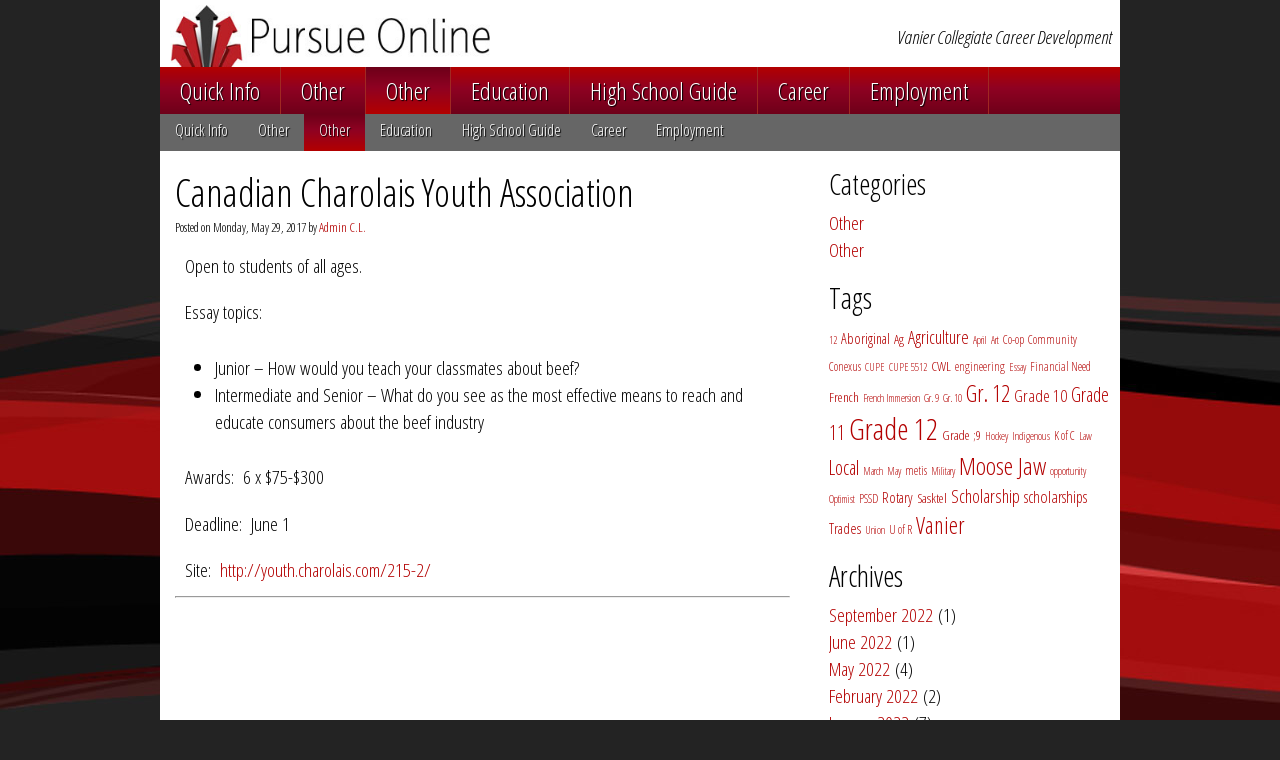

--- FILE ---
content_type: text/html; charset=UTF-8
request_url: https://pursueonline.htcsd.ca/canadian-charolais-youth-association/
body_size: 7351
content:
<!DOCTYPE html>
<html>
	<head>
		<title>
			Canadian Charolais Youth Association &#8211; Pursue Online		</title>
		<link rel="icon" type="image/png" href="https://pursueonline.htcsd.ca/wp-content/themes/pursueonline/images/favicon.png">
		<meta charset="UTF-8">
		<meta name="viewport" content="width=device-width, initial-scale=1, maximum-scale=1">
		<meta name='robots' content='max-image-preview:large' />
	<style>img:is([sizes="auto" i], [sizes^="auto," i]) { contain-intrinsic-size: 3000px 1500px }</style>
	<link rel='dns-prefetch' href='//fonts.googleapis.com' />
<link rel="alternate" type="application/rss+xml" title="Pursue Online &raquo; Canadian Charolais Youth Association Comments Feed" href="https://pursueonline.htcsd.ca/canadian-charolais-youth-association/feed/" />
<script type="text/javascript">
/* <![CDATA[ */
window._wpemojiSettings = {"baseUrl":"https:\/\/s.w.org\/images\/core\/emoji\/16.0.1\/72x72\/","ext":".png","svgUrl":"https:\/\/s.w.org\/images\/core\/emoji\/16.0.1\/svg\/","svgExt":".svg","source":{"concatemoji":"https:\/\/pursueonline.htcsd.ca\/wp-includes\/js\/wp-emoji-release.min.js?ver=6.8.3"}};
/*! This file is auto-generated */
!function(s,n){var o,i,e;function c(e){try{var t={supportTests:e,timestamp:(new Date).valueOf()};sessionStorage.setItem(o,JSON.stringify(t))}catch(e){}}function p(e,t,n){e.clearRect(0,0,e.canvas.width,e.canvas.height),e.fillText(t,0,0);var t=new Uint32Array(e.getImageData(0,0,e.canvas.width,e.canvas.height).data),a=(e.clearRect(0,0,e.canvas.width,e.canvas.height),e.fillText(n,0,0),new Uint32Array(e.getImageData(0,0,e.canvas.width,e.canvas.height).data));return t.every(function(e,t){return e===a[t]})}function u(e,t){e.clearRect(0,0,e.canvas.width,e.canvas.height),e.fillText(t,0,0);for(var n=e.getImageData(16,16,1,1),a=0;a<n.data.length;a++)if(0!==n.data[a])return!1;return!0}function f(e,t,n,a){switch(t){case"flag":return n(e,"\ud83c\udff3\ufe0f\u200d\u26a7\ufe0f","\ud83c\udff3\ufe0f\u200b\u26a7\ufe0f")?!1:!n(e,"\ud83c\udde8\ud83c\uddf6","\ud83c\udde8\u200b\ud83c\uddf6")&&!n(e,"\ud83c\udff4\udb40\udc67\udb40\udc62\udb40\udc65\udb40\udc6e\udb40\udc67\udb40\udc7f","\ud83c\udff4\u200b\udb40\udc67\u200b\udb40\udc62\u200b\udb40\udc65\u200b\udb40\udc6e\u200b\udb40\udc67\u200b\udb40\udc7f");case"emoji":return!a(e,"\ud83e\udedf")}return!1}function g(e,t,n,a){var r="undefined"!=typeof WorkerGlobalScope&&self instanceof WorkerGlobalScope?new OffscreenCanvas(300,150):s.createElement("canvas"),o=r.getContext("2d",{willReadFrequently:!0}),i=(o.textBaseline="top",o.font="600 32px Arial",{});return e.forEach(function(e){i[e]=t(o,e,n,a)}),i}function t(e){var t=s.createElement("script");t.src=e,t.defer=!0,s.head.appendChild(t)}"undefined"!=typeof Promise&&(o="wpEmojiSettingsSupports",i=["flag","emoji"],n.supports={everything:!0,everythingExceptFlag:!0},e=new Promise(function(e){s.addEventListener("DOMContentLoaded",e,{once:!0})}),new Promise(function(t){var n=function(){try{var e=JSON.parse(sessionStorage.getItem(o));if("object"==typeof e&&"number"==typeof e.timestamp&&(new Date).valueOf()<e.timestamp+604800&&"object"==typeof e.supportTests)return e.supportTests}catch(e){}return null}();if(!n){if("undefined"!=typeof Worker&&"undefined"!=typeof OffscreenCanvas&&"undefined"!=typeof URL&&URL.createObjectURL&&"undefined"!=typeof Blob)try{var e="postMessage("+g.toString()+"("+[JSON.stringify(i),f.toString(),p.toString(),u.toString()].join(",")+"));",a=new Blob([e],{type:"text/javascript"}),r=new Worker(URL.createObjectURL(a),{name:"wpTestEmojiSupports"});return void(r.onmessage=function(e){c(n=e.data),r.terminate(),t(n)})}catch(e){}c(n=g(i,f,p,u))}t(n)}).then(function(e){for(var t in e)n.supports[t]=e[t],n.supports.everything=n.supports.everything&&n.supports[t],"flag"!==t&&(n.supports.everythingExceptFlag=n.supports.everythingExceptFlag&&n.supports[t]);n.supports.everythingExceptFlag=n.supports.everythingExceptFlag&&!n.supports.flag,n.DOMReady=!1,n.readyCallback=function(){n.DOMReady=!0}}).then(function(){return e}).then(function(){var e;n.supports.everything||(n.readyCallback(),(e=n.source||{}).concatemoji?t(e.concatemoji):e.wpemoji&&e.twemoji&&(t(e.twemoji),t(e.wpemoji)))}))}((window,document),window._wpemojiSettings);
/* ]]> */
</script>
<style id='wp-emoji-styles-inline-css' type='text/css'>

	img.wp-smiley, img.emoji {
		display: inline !important;
		border: none !important;
		box-shadow: none !important;
		height: 1em !important;
		width: 1em !important;
		margin: 0 0.07em !important;
		vertical-align: -0.1em !important;
		background: none !important;
		padding: 0 !important;
	}
</style>
<link rel='stylesheet' id='wp-block-library-css' href='https://pursueonline.htcsd.ca/wp-includes/css/dist/block-library/style.min.css?ver=6.8.3' type='text/css' media='all' />
<style id='classic-theme-styles-inline-css' type='text/css'>
/*! This file is auto-generated */
.wp-block-button__link{color:#fff;background-color:#32373c;border-radius:9999px;box-shadow:none;text-decoration:none;padding:calc(.667em + 2px) calc(1.333em + 2px);font-size:1.125em}.wp-block-file__button{background:#32373c;color:#fff;text-decoration:none}
</style>
<style id='global-styles-inline-css' type='text/css'>
:root{--wp--preset--aspect-ratio--square: 1;--wp--preset--aspect-ratio--4-3: 4/3;--wp--preset--aspect-ratio--3-4: 3/4;--wp--preset--aspect-ratio--3-2: 3/2;--wp--preset--aspect-ratio--2-3: 2/3;--wp--preset--aspect-ratio--16-9: 16/9;--wp--preset--aspect-ratio--9-16: 9/16;--wp--preset--color--black: #000000;--wp--preset--color--cyan-bluish-gray: #abb8c3;--wp--preset--color--white: #ffffff;--wp--preset--color--pale-pink: #f78da7;--wp--preset--color--vivid-red: #cf2e2e;--wp--preset--color--luminous-vivid-orange: #ff6900;--wp--preset--color--luminous-vivid-amber: #fcb900;--wp--preset--color--light-green-cyan: #7bdcb5;--wp--preset--color--vivid-green-cyan: #00d084;--wp--preset--color--pale-cyan-blue: #8ed1fc;--wp--preset--color--vivid-cyan-blue: #0693e3;--wp--preset--color--vivid-purple: #9b51e0;--wp--preset--gradient--vivid-cyan-blue-to-vivid-purple: linear-gradient(135deg,rgba(6,147,227,1) 0%,rgb(155,81,224) 100%);--wp--preset--gradient--light-green-cyan-to-vivid-green-cyan: linear-gradient(135deg,rgb(122,220,180) 0%,rgb(0,208,130) 100%);--wp--preset--gradient--luminous-vivid-amber-to-luminous-vivid-orange: linear-gradient(135deg,rgba(252,185,0,1) 0%,rgba(255,105,0,1) 100%);--wp--preset--gradient--luminous-vivid-orange-to-vivid-red: linear-gradient(135deg,rgba(255,105,0,1) 0%,rgb(207,46,46) 100%);--wp--preset--gradient--very-light-gray-to-cyan-bluish-gray: linear-gradient(135deg,rgb(238,238,238) 0%,rgb(169,184,195) 100%);--wp--preset--gradient--cool-to-warm-spectrum: linear-gradient(135deg,rgb(74,234,220) 0%,rgb(151,120,209) 20%,rgb(207,42,186) 40%,rgb(238,44,130) 60%,rgb(251,105,98) 80%,rgb(254,248,76) 100%);--wp--preset--gradient--blush-light-purple: linear-gradient(135deg,rgb(255,206,236) 0%,rgb(152,150,240) 100%);--wp--preset--gradient--blush-bordeaux: linear-gradient(135deg,rgb(254,205,165) 0%,rgb(254,45,45) 50%,rgb(107,0,62) 100%);--wp--preset--gradient--luminous-dusk: linear-gradient(135deg,rgb(255,203,112) 0%,rgb(199,81,192) 50%,rgb(65,88,208) 100%);--wp--preset--gradient--pale-ocean: linear-gradient(135deg,rgb(255,245,203) 0%,rgb(182,227,212) 50%,rgb(51,167,181) 100%);--wp--preset--gradient--electric-grass: linear-gradient(135deg,rgb(202,248,128) 0%,rgb(113,206,126) 100%);--wp--preset--gradient--midnight: linear-gradient(135deg,rgb(2,3,129) 0%,rgb(40,116,252) 100%);--wp--preset--font-size--small: 13px;--wp--preset--font-size--medium: 20px;--wp--preset--font-size--large: 36px;--wp--preset--font-size--x-large: 42px;--wp--preset--spacing--20: 0.44rem;--wp--preset--spacing--30: 0.67rem;--wp--preset--spacing--40: 1rem;--wp--preset--spacing--50: 1.5rem;--wp--preset--spacing--60: 2.25rem;--wp--preset--spacing--70: 3.38rem;--wp--preset--spacing--80: 5.06rem;--wp--preset--shadow--natural: 6px 6px 9px rgba(0, 0, 0, 0.2);--wp--preset--shadow--deep: 12px 12px 50px rgba(0, 0, 0, 0.4);--wp--preset--shadow--sharp: 6px 6px 0px rgba(0, 0, 0, 0.2);--wp--preset--shadow--outlined: 6px 6px 0px -3px rgba(255, 255, 255, 1), 6px 6px rgba(0, 0, 0, 1);--wp--preset--shadow--crisp: 6px 6px 0px rgba(0, 0, 0, 1);}:where(.is-layout-flex){gap: 0.5em;}:where(.is-layout-grid){gap: 0.5em;}body .is-layout-flex{display: flex;}.is-layout-flex{flex-wrap: wrap;align-items: center;}.is-layout-flex > :is(*, div){margin: 0;}body .is-layout-grid{display: grid;}.is-layout-grid > :is(*, div){margin: 0;}:where(.wp-block-columns.is-layout-flex){gap: 2em;}:where(.wp-block-columns.is-layout-grid){gap: 2em;}:where(.wp-block-post-template.is-layout-flex){gap: 1.25em;}:where(.wp-block-post-template.is-layout-grid){gap: 1.25em;}.has-black-color{color: var(--wp--preset--color--black) !important;}.has-cyan-bluish-gray-color{color: var(--wp--preset--color--cyan-bluish-gray) !important;}.has-white-color{color: var(--wp--preset--color--white) !important;}.has-pale-pink-color{color: var(--wp--preset--color--pale-pink) !important;}.has-vivid-red-color{color: var(--wp--preset--color--vivid-red) !important;}.has-luminous-vivid-orange-color{color: var(--wp--preset--color--luminous-vivid-orange) !important;}.has-luminous-vivid-amber-color{color: var(--wp--preset--color--luminous-vivid-amber) !important;}.has-light-green-cyan-color{color: var(--wp--preset--color--light-green-cyan) !important;}.has-vivid-green-cyan-color{color: var(--wp--preset--color--vivid-green-cyan) !important;}.has-pale-cyan-blue-color{color: var(--wp--preset--color--pale-cyan-blue) !important;}.has-vivid-cyan-blue-color{color: var(--wp--preset--color--vivid-cyan-blue) !important;}.has-vivid-purple-color{color: var(--wp--preset--color--vivid-purple) !important;}.has-black-background-color{background-color: var(--wp--preset--color--black) !important;}.has-cyan-bluish-gray-background-color{background-color: var(--wp--preset--color--cyan-bluish-gray) !important;}.has-white-background-color{background-color: var(--wp--preset--color--white) !important;}.has-pale-pink-background-color{background-color: var(--wp--preset--color--pale-pink) !important;}.has-vivid-red-background-color{background-color: var(--wp--preset--color--vivid-red) !important;}.has-luminous-vivid-orange-background-color{background-color: var(--wp--preset--color--luminous-vivid-orange) !important;}.has-luminous-vivid-amber-background-color{background-color: var(--wp--preset--color--luminous-vivid-amber) !important;}.has-light-green-cyan-background-color{background-color: var(--wp--preset--color--light-green-cyan) !important;}.has-vivid-green-cyan-background-color{background-color: var(--wp--preset--color--vivid-green-cyan) !important;}.has-pale-cyan-blue-background-color{background-color: var(--wp--preset--color--pale-cyan-blue) !important;}.has-vivid-cyan-blue-background-color{background-color: var(--wp--preset--color--vivid-cyan-blue) !important;}.has-vivid-purple-background-color{background-color: var(--wp--preset--color--vivid-purple) !important;}.has-black-border-color{border-color: var(--wp--preset--color--black) !important;}.has-cyan-bluish-gray-border-color{border-color: var(--wp--preset--color--cyan-bluish-gray) !important;}.has-white-border-color{border-color: var(--wp--preset--color--white) !important;}.has-pale-pink-border-color{border-color: var(--wp--preset--color--pale-pink) !important;}.has-vivid-red-border-color{border-color: var(--wp--preset--color--vivid-red) !important;}.has-luminous-vivid-orange-border-color{border-color: var(--wp--preset--color--luminous-vivid-orange) !important;}.has-luminous-vivid-amber-border-color{border-color: var(--wp--preset--color--luminous-vivid-amber) !important;}.has-light-green-cyan-border-color{border-color: var(--wp--preset--color--light-green-cyan) !important;}.has-vivid-green-cyan-border-color{border-color: var(--wp--preset--color--vivid-green-cyan) !important;}.has-pale-cyan-blue-border-color{border-color: var(--wp--preset--color--pale-cyan-blue) !important;}.has-vivid-cyan-blue-border-color{border-color: var(--wp--preset--color--vivid-cyan-blue) !important;}.has-vivid-purple-border-color{border-color: var(--wp--preset--color--vivid-purple) !important;}.has-vivid-cyan-blue-to-vivid-purple-gradient-background{background: var(--wp--preset--gradient--vivid-cyan-blue-to-vivid-purple) !important;}.has-light-green-cyan-to-vivid-green-cyan-gradient-background{background: var(--wp--preset--gradient--light-green-cyan-to-vivid-green-cyan) !important;}.has-luminous-vivid-amber-to-luminous-vivid-orange-gradient-background{background: var(--wp--preset--gradient--luminous-vivid-amber-to-luminous-vivid-orange) !important;}.has-luminous-vivid-orange-to-vivid-red-gradient-background{background: var(--wp--preset--gradient--luminous-vivid-orange-to-vivid-red) !important;}.has-very-light-gray-to-cyan-bluish-gray-gradient-background{background: var(--wp--preset--gradient--very-light-gray-to-cyan-bluish-gray) !important;}.has-cool-to-warm-spectrum-gradient-background{background: var(--wp--preset--gradient--cool-to-warm-spectrum) !important;}.has-blush-light-purple-gradient-background{background: var(--wp--preset--gradient--blush-light-purple) !important;}.has-blush-bordeaux-gradient-background{background: var(--wp--preset--gradient--blush-bordeaux) !important;}.has-luminous-dusk-gradient-background{background: var(--wp--preset--gradient--luminous-dusk) !important;}.has-pale-ocean-gradient-background{background: var(--wp--preset--gradient--pale-ocean) !important;}.has-electric-grass-gradient-background{background: var(--wp--preset--gradient--electric-grass) !important;}.has-midnight-gradient-background{background: var(--wp--preset--gradient--midnight) !important;}.has-small-font-size{font-size: var(--wp--preset--font-size--small) !important;}.has-medium-font-size{font-size: var(--wp--preset--font-size--medium) !important;}.has-large-font-size{font-size: var(--wp--preset--font-size--large) !important;}.has-x-large-font-size{font-size: var(--wp--preset--font-size--x-large) !important;}
:where(.wp-block-post-template.is-layout-flex){gap: 1.25em;}:where(.wp-block-post-template.is-layout-grid){gap: 1.25em;}
:where(.wp-block-columns.is-layout-flex){gap: 2em;}:where(.wp-block-columns.is-layout-grid){gap: 2em;}
:root :where(.wp-block-pullquote){font-size: 1.5em;line-height: 1.6;}
</style>
<link rel='stylesheet' id='normalize-css' href='https://pursueonline.htcsd.ca/wp-content/themes/pursueonline/css/normalize.css?ver=6.8.3' type='text/css' media='all' />
<link rel='stylesheet' id='googlefonts-css' href='https://fonts.googleapis.com/css?family=Open+Sans+Condensed%3A300%2C700%2C300italic&#038;ver=6.8.3' type='text/css' media='all' />
<link rel='stylesheet' id='main-css' href='https://pursueonline.htcsd.ca/wp-content/themes/pursueonline/style.css?ver=6.8.3' type='text/css' media='all' />
<script type="text/javascript" src="https://pursueonline.htcsd.ca/wp-includes/js/jquery/jquery.min.js?ver=3.7.1" id="jquery-core-js"></script>
<script type="text/javascript" src="https://pursueonline.htcsd.ca/wp-includes/js/jquery/jquery-migrate.min.js?ver=3.4.1" id="jquery-migrate-js"></script>
<script type="text/javascript" src="https://pursueonline.htcsd.ca/wp-content/themes/pursueonline/js/jquery.menutoggle.js?ver=1.0" id="jquerymenutoggle-js"></script>
<link rel="https://api.w.org/" href="https://pursueonline.htcsd.ca/wp-json/" /><link rel="alternate" title="JSON" type="application/json" href="https://pursueonline.htcsd.ca/wp-json/wp/v2/posts/4467" /><link rel="EditURI" type="application/rsd+xml" title="RSD" href="https://pursueonline.htcsd.ca/xmlrpc.php?rsd" />
<meta name="generator" content="WordPress 6.8.3" />
<link rel="canonical" href="https://pursueonline.htcsd.ca/canadian-charolais-youth-association/" />
<link rel='shortlink' href='https://pursueonline.htcsd.ca/?p=4467' />
<link rel="alternate" title="oEmbed (JSON)" type="application/json+oembed" href="https://pursueonline.htcsd.ca/wp-json/oembed/1.0/embed?url=https%3A%2F%2Fpursueonline.htcsd.ca%2Fcanadian-charolais-youth-association%2F" />
<link rel="alternate" title="oEmbed (XML)" type="text/xml+oembed" href="https://pursueonline.htcsd.ca/wp-json/oembed/1.0/embed?url=https%3A%2F%2Fpursueonline.htcsd.ca%2Fcanadian-charolais-youth-association%2F&#038;format=xml" />
		<style type="text/css" id="wp-custom-css">
			/*
You can add your own CSS here.

Click the help icon above to learn more.
*/
		</style>
				<!--[if lt IE 9]>
			<link rel="stylesheet" type="text/css" media="all" href="https://pursueonline.htcsd.ca/wp-content/themes/pursueonline/css/style-ie.css"/>
		<![endif]-->
	</head>
	<body>
		<header>
			<div id="header">
				<div class="title_area">
					<a id="header_logo" href="https://pursueonline.htcsd.ca">Pursue Online</a>
				</div>
				<div class="slogan">
					<p><em>Vanier Collegiate Career Development</em></p>
				</div>
				<div style="clear:both;"></div>
				<div class="menu_button">
					<a href="#" id="menu_button">Menu</a>
				</div>
				<div id="menu_container" class="menu-pursue-online-main-navigation-container"><ul id="main_menu" class="main_menu"><li id="menu-item-3471" class="menu-item menu-item-type-post_type menu-item-object-page menu-item-3471"><a href="https://pursueonline.htcsd.ca/quick-info/">Quick Info</a></li>
<li id="menu-item-3406" class="menu-item menu-item-type-taxonomy menu-item-object-category menu-item-3406"><a href="https://pursueonline.htcsd.ca/category/events/">Other</a></li>
<li id="menu-item-3407" class="menu-item menu-item-type-taxonomy menu-item-object-category current-post-ancestor current-menu-parent current-post-parent menu-item-3407"><a href="https://pursueonline.htcsd.ca/category/scholarships/">Other</a></li>
<li id="menu-item-3385" class="menu-item menu-item-type-post_type menu-item-object-page menu-item-3385"><a href="https://pursueonline.htcsd.ca/education-2/">Education</a></li>
<li id="menu-item-3372" class="menu-item menu-item-type-post_type menu-item-object-page menu-item-3372"><a href="https://pursueonline.htcsd.ca/high-school-guide/">High School Guide</a></li>
<li id="menu-item-3379" class="menu-item menu-item-type-post_type menu-item-object-page menu-item-3379"><a href="https://pursueonline.htcsd.ca/career-2/">Career</a></li>
<li id="menu-item-3397" class="menu-item menu-item-type-post_type menu-item-object-page menu-item-3397"><a href="https://pursueonline.htcsd.ca/employment/">Employment</a></li>
</ul></div>				
				<div style="clear:both"></div>
				
				<div class="submenu_container"><ul id="menu-pursue-online-main-navigation" class="submenu"><li class="menu-item menu-item-type-post_type menu-item-object-page menu-item-3471"><a href="https://pursueonline.htcsd.ca/quick-info/">Quick Info</a></li>
<li class="menu-item menu-item-type-taxonomy menu-item-object-category menu-item-3406"><a href="https://pursueonline.htcsd.ca/category/events/">Other</a></li>
<li class="menu-item menu-item-type-taxonomy menu-item-object-category current-post-ancestor current-menu-parent current-post-parent menu-item-3407"><a href="https://pursueonline.htcsd.ca/category/scholarships/">Other</a></li>
<li class="menu-item menu-item-type-post_type menu-item-object-page menu-item-3385"><a href="https://pursueonline.htcsd.ca/education-2/">Education</a></li>
<li class="menu-item menu-item-type-post_type menu-item-object-page menu-item-3372"><a href="https://pursueonline.htcsd.ca/high-school-guide/">High School Guide</a></li>
<li class="menu-item menu-item-type-post_type menu-item-object-page menu-item-3379"><a href="https://pursueonline.htcsd.ca/career-2/">Career</a></li>
<li class="menu-item menu-item-type-post_type menu-item-object-page menu-item-3397"><a href="https://pursueonline.htcsd.ca/employment/">Employment</a></li>
</ul></div>			
			</div>
		</header>
		<div id="wrapper">
			
					
			<section id="main_content">
	<div class="blog_posts_container">
					
			<h1 class="post_title"><a href="https://pursueonline.htcsd.ca/canadian-charolais-youth-association/">Canadian Charolais Youth Association</a></h1>
			<h6 class="post_info">Posted on Monday, May 29, 2017 by <a href="https://pursueonline.htcsd.ca/author/christa-lapointe/">Admin C.L.</a></h6>
			<div class="post_content"><p>Open to students of all ages.</p>
<p>Essay topics:</p>
<ul>
<li>Junior – How would you teach your classmates about beef?</li>
<li>Intermediate and Senior – What do you see as the most effective means to reach and educate consumers about the beef industry</li>
</ul>
<p>Awards:  6 x $75-$300</p>
<p>Deadline:  June 1</p>
<p>Site: <a href="http://youth.charolais.com/215-2/"> http://youth.charolais.com/215-2/</a></p>
</div>
			<hr/>
		
			</div>
		
	<div class="blog_sidebar"><div class="sidebar_widget"><h2 class="rounded">Categories</h2>
			<ul>
					<li class="cat-item cat-item-18"><a href="https://pursueonline.htcsd.ca/category/events/">Other</a>
</li>
	<li class="cat-item cat-item-1"><a href="https://pursueonline.htcsd.ca/category/scholarships/">Other</a>
</li>
			</ul>

			</div><div class="sidebar_widget"><h2 class="rounded">Tags</h2><div class="tagcloud"><a href="https://pursueonline.htcsd.ca/tag/12/" class="tag-cloud-link tag-link-111 tag-link-position-1" style="font-size: 8pt;" aria-label="12 (2 items)">12</a>
<a href="https://pursueonline.htcsd.ca/tag/aboriginal/" class="tag-cloud-link tag-link-41 tag-link-position-2" style="font-size: 10.763157894737pt;" aria-label="Aboriginal (5 items)">Aboriginal</a>
<a href="https://pursueonline.htcsd.ca/tag/ag/" class="tag-cloud-link tag-link-82 tag-link-position-3" style="font-size: 10.026315789474pt;" aria-label="Ag (4 items)">Ag</a>
<a href="https://pursueonline.htcsd.ca/tag/agriculture/" class="tag-cloud-link tag-link-12 tag-link-position-4" style="font-size: 13.526315789474pt;" aria-label="Agriculture (11 items)">Agriculture</a>
<a href="https://pursueonline.htcsd.ca/tag/april/" class="tag-cloud-link tag-link-57 tag-link-position-5" style="font-size: 8pt;" aria-label="April (2 items)">April</a>
<a href="https://pursueonline.htcsd.ca/tag/art/" class="tag-cloud-link tag-link-59 tag-link-position-6" style="font-size: 8pt;" aria-label="Art (2 items)">Art</a>
<a href="https://pursueonline.htcsd.ca/tag/co-op/" class="tag-cloud-link tag-link-89 tag-link-position-7" style="font-size: 9.1052631578947pt;" aria-label="Co-op (3 items)">Co-op</a>
<a href="https://pursueonline.htcsd.ca/tag/community/" class="tag-cloud-link tag-link-10 tag-link-position-8" style="font-size: 9.1052631578947pt;" aria-label="Community (3 items)">Community</a>
<a href="https://pursueonline.htcsd.ca/tag/conexus/" class="tag-cloud-link tag-link-52 tag-link-position-9" style="font-size: 9.1052631578947pt;" aria-label="Conexus (3 items)">Conexus</a>
<a href="https://pursueonline.htcsd.ca/tag/cupe/" class="tag-cloud-link tag-link-93 tag-link-position-10" style="font-size: 8pt;" aria-label="CUPE (2 items)">CUPE</a>
<a href="https://pursueonline.htcsd.ca/tag/cupe-5512/" class="tag-cloud-link tag-link-43 tag-link-position-11" style="font-size: 8pt;" aria-label="CUPE 5512 (2 items)">CUPE 5512</a>
<a href="https://pursueonline.htcsd.ca/tag/cwl/" class="tag-cloud-link tag-link-39 tag-link-position-12" style="font-size: 10.026315789474pt;" aria-label="CWL (4 items)">CWL</a>
<a href="https://pursueonline.htcsd.ca/tag/engineering/" class="tag-cloud-link tag-link-7 tag-link-position-13" style="font-size: 9.1052631578947pt;" aria-label="engineering (3 items)">engineering</a>
<a href="https://pursueonline.htcsd.ca/tag/essay/" class="tag-cloud-link tag-link-78 tag-link-position-14" style="font-size: 8pt;" aria-label="Essay (2 items)">Essay</a>
<a href="https://pursueonline.htcsd.ca/tag/financial-need/" class="tag-cloud-link tag-link-77 tag-link-position-15" style="font-size: 9.1052631578947pt;" aria-label="Financial Need (3 items)">Financial Need</a>
<a href="https://pursueonline.htcsd.ca/tag/french/" class="tag-cloud-link tag-link-79 tag-link-position-16" style="font-size: 10.026315789474pt;" aria-label="French (4 items)">French</a>
<a href="https://pursueonline.htcsd.ca/tag/french-immersion/" class="tag-cloud-link tag-link-63 tag-link-position-17" style="font-size: 8pt;" aria-label="French Immersion (2 items)">French Immersion</a>
<a href="https://pursueonline.htcsd.ca/tag/gr-9/" class="tag-cloud-link tag-link-90 tag-link-position-18" style="font-size: 8pt;" aria-label="Gr. 9 (2 items)">Gr. 9</a>
<a href="https://pursueonline.htcsd.ca/tag/gr-10/" class="tag-cloud-link tag-link-91 tag-link-position-19" style="font-size: 8pt;" aria-label="Gr. 10 (2 items)">Gr. 10</a>
<a href="https://pursueonline.htcsd.ca/tag/gr-12/" class="tag-cloud-link tag-link-13 tag-link-position-20" style="font-size: 17.210526315789pt;" aria-label="Gr. 12 (29 items)">Gr. 12</a>
<a href="https://pursueonline.htcsd.ca/tag/grade-10/" class="tag-cloud-link tag-link-30 tag-link-position-21" style="font-size: 12.789473684211pt;" aria-label="Grade 10 (9 items)">Grade 10</a>
<a href="https://pursueonline.htcsd.ca/tag/grade-11/" class="tag-cloud-link tag-link-27 tag-link-position-22" style="font-size: 14.447368421053pt;" aria-label="Grade 11 (14 items)">Grade 11</a>
<a href="https://pursueonline.htcsd.ca/tag/grade-12/" class="tag-cloud-link tag-link-11 tag-link-position-23" style="font-size: 22pt;" aria-label="Grade 12 (98 items)">Grade 12</a>
<a href="https://pursueonline.htcsd.ca/tag/grade-9/" class="tag-cloud-link tag-link-40 tag-link-position-24" style="font-size: 10.026315789474pt;" aria-label="Grade ;9 (4 items)">Grade ;9</a>
<a href="https://pursueonline.htcsd.ca/tag/hockey/" class="tag-cloud-link tag-link-21 tag-link-position-25" style="font-size: 8pt;" aria-label="Hockey (2 items)">Hockey</a>
<a href="https://pursueonline.htcsd.ca/tag/indigenous/" class="tag-cloud-link tag-link-105 tag-link-position-26" style="font-size: 8pt;" aria-label="Indigenous (2 items)">Indigenous</a>
<a href="https://pursueonline.htcsd.ca/tag/k-of-c/" class="tag-cloud-link tag-link-94 tag-link-position-27" style="font-size: 9.1052631578947pt;" aria-label="K of C (3 items)">K of C</a>
<a href="https://pursueonline.htcsd.ca/tag/law/" class="tag-cloud-link tag-link-113 tag-link-position-28" style="font-size: 8pt;" aria-label="Law (2 items)">Law</a>
<a href="https://pursueonline.htcsd.ca/tag/local/" class="tag-cloud-link tag-link-51 tag-link-position-29" style="font-size: 14.631578947368pt;" aria-label="Local (15 items)">Local</a>
<a href="https://pursueonline.htcsd.ca/tag/march/" class="tag-cloud-link tag-link-50 tag-link-position-30" style="font-size: 8pt;" aria-label="March (2 items)">March</a>
<a href="https://pursueonline.htcsd.ca/tag/may/" class="tag-cloud-link tag-link-58 tag-link-position-31" style="font-size: 8pt;" aria-label="May (2 items)">May</a>
<a href="https://pursueonline.htcsd.ca/tag/metis/" class="tag-cloud-link tag-link-104 tag-link-position-32" style="font-size: 9.1052631578947pt;" aria-label="metis (3 items)">metis</a>
<a href="https://pursueonline.htcsd.ca/tag/military/" class="tag-cloud-link tag-link-85 tag-link-position-33" style="font-size: 8pt;" aria-label="Military (2 items)">Military</a>
<a href="https://pursueonline.htcsd.ca/tag/moose-jaw/" class="tag-cloud-link tag-link-9 tag-link-position-34" style="font-size: 18.223684210526pt;" aria-label="Moose Jaw (38 items)">Moose Jaw</a>
<a href="https://pursueonline.htcsd.ca/tag/opportunity/" class="tag-cloud-link tag-link-26 tag-link-position-35" style="font-size: 8pt;" aria-label="opportunity (2 items)">opportunity</a>
<a href="https://pursueonline.htcsd.ca/tag/optimist/" class="tag-cloud-link tag-link-97 tag-link-position-36" style="font-size: 8pt;" aria-label="Optimist (2 items)">Optimist</a>
<a href="https://pursueonline.htcsd.ca/tag/pssd/" class="tag-cloud-link tag-link-54 tag-link-position-37" style="font-size: 9.1052631578947pt;" aria-label="PSSD (3 items)">PSSD</a>
<a href="https://pursueonline.htcsd.ca/tag/rotary/" class="tag-cloud-link tag-link-96 tag-link-position-38" style="font-size: 10.763157894737pt;" aria-label="Rotary (5 items)">Rotary</a>
<a href="https://pursueonline.htcsd.ca/tag/sasktel/" class="tag-cloud-link tag-link-49 tag-link-position-39" style="font-size: 10.026315789474pt;" aria-label="Sasktel (4 items)">Sasktel</a>
<a href="https://pursueonline.htcsd.ca/tag/scholarship/" class="tag-cloud-link tag-link-14 tag-link-position-40" style="font-size: 13.526315789474pt;" aria-label="Scholarship (11 items)">Scholarship</a>
<a href="https://pursueonline.htcsd.ca/tag/scholarships-2/" class="tag-cloud-link tag-link-6 tag-link-position-41" style="font-size: 12.328947368421pt;" aria-label="scholarships (8 items)">scholarships</a>
<a href="https://pursueonline.htcsd.ca/tag/trades/" class="tag-cloud-link tag-link-23 tag-link-position-42" style="font-size: 10.763157894737pt;" aria-label="Trades (5 items)">Trades</a>
<a href="https://pursueonline.htcsd.ca/tag/union/" class="tag-cloud-link tag-link-68 tag-link-position-43" style="font-size: 8pt;" aria-label="Union (2 items)">Union</a>
<a href="https://pursueonline.htcsd.ca/tag/u-of-r/" class="tag-cloud-link tag-link-28 tag-link-position-44" style="font-size: 9.1052631578947pt;" aria-label="U of R (3 items)">U of R</a>
<a href="https://pursueonline.htcsd.ca/tag/vanier/" class="tag-cloud-link tag-link-62 tag-link-position-45" style="font-size: 17.302631578947pt;" aria-label="Vanier (30 items)">Vanier</a></div>
</div><div class="sidebar_widget"><h2 class="rounded">Archives</h2>
			<ul>
					<li><a href='https://pursueonline.htcsd.ca/2022/09/'>September 2022</a>&nbsp;(1)</li>
	<li><a href='https://pursueonline.htcsd.ca/2022/06/'>June 2022</a>&nbsp;(1)</li>
	<li><a href='https://pursueonline.htcsd.ca/2022/05/'>May 2022</a>&nbsp;(4)</li>
	<li><a href='https://pursueonline.htcsd.ca/2022/02/'>February 2022</a>&nbsp;(2)</li>
	<li><a href='https://pursueonline.htcsd.ca/2022/01/'>January 2022</a>&nbsp;(7)</li>
	<li><a href='https://pursueonline.htcsd.ca/2021/12/'>December 2021</a>&nbsp;(1)</li>
	<li><a href='https://pursueonline.htcsd.ca/2021/10/'>October 2021</a>&nbsp;(11)</li>
	<li><a href='https://pursueonline.htcsd.ca/2021/09/'>September 2021</a>&nbsp;(9)</li>
	<li><a href='https://pursueonline.htcsd.ca/2021/06/'>June 2021</a>&nbsp;(2)</li>
	<li><a href='https://pursueonline.htcsd.ca/2021/05/'>May 2021</a>&nbsp;(8)</li>
	<li><a href='https://pursueonline.htcsd.ca/2021/04/'>April 2021</a>&nbsp;(21)</li>
	<li><a href='https://pursueonline.htcsd.ca/2021/03/'>March 2021</a>&nbsp;(24)</li>
	<li><a href='https://pursueonline.htcsd.ca/2021/02/'>February 2021</a>&nbsp;(34)</li>
	<li><a href='https://pursueonline.htcsd.ca/2021/01/'>January 2021</a>&nbsp;(26)</li>
	<li><a href='https://pursueonline.htcsd.ca/2020/12/'>December 2020</a>&nbsp;(15)</li>
	<li><a href='https://pursueonline.htcsd.ca/2020/11/'>November 2020</a>&nbsp;(10)</li>
	<li><a href='https://pursueonline.htcsd.ca/2020/10/'>October 2020</a>&nbsp;(14)</li>
	<li><a href='https://pursueonline.htcsd.ca/2020/09/'>September 2020</a>&nbsp;(4)</li>
	<li><a href='https://pursueonline.htcsd.ca/2020/05/'>May 2020</a>&nbsp;(7)</li>
	<li><a href='https://pursueonline.htcsd.ca/2020/04/'>April 2020</a>&nbsp;(21)</li>
	<li><a href='https://pursueonline.htcsd.ca/2020/03/'>March 2020</a>&nbsp;(37)</li>
	<li><a href='https://pursueonline.htcsd.ca/2020/02/'>February 2020</a>&nbsp;(4)</li>
	<li><a href='https://pursueonline.htcsd.ca/2020/01/'>January 2020</a>&nbsp;(3)</li>
	<li><a href='https://pursueonline.htcsd.ca/2019/12/'>December 2019</a>&nbsp;(13)</li>
	<li><a href='https://pursueonline.htcsd.ca/2019/11/'>November 2019</a>&nbsp;(3)</li>
	<li><a href='https://pursueonline.htcsd.ca/2019/10/'>October 2019</a>&nbsp;(2)</li>
	<li><a href='https://pursueonline.htcsd.ca/2019/09/'>September 2019</a>&nbsp;(9)</li>
	<li><a href='https://pursueonline.htcsd.ca/2019/06/'>June 2019</a>&nbsp;(2)</li>
	<li><a href='https://pursueonline.htcsd.ca/2019/05/'>May 2019</a>&nbsp;(4)</li>
	<li><a href='https://pursueonline.htcsd.ca/2019/04/'>April 2019</a>&nbsp;(46)</li>
	<li><a href='https://pursueonline.htcsd.ca/2019/03/'>March 2019</a>&nbsp;(2)</li>
	<li><a href='https://pursueonline.htcsd.ca/2019/02/'>February 2019</a>&nbsp;(20)</li>
	<li><a href='https://pursueonline.htcsd.ca/2018/10/'>October 2018</a>&nbsp;(5)</li>
	<li><a href='https://pursueonline.htcsd.ca/2018/09/'>September 2018</a>&nbsp;(21)</li>
	<li><a href='https://pursueonline.htcsd.ca/2018/06/'>June 2018</a>&nbsp;(13)</li>
	<li><a href='https://pursueonline.htcsd.ca/2018/05/'>May 2018</a>&nbsp;(1)</li>
	<li><a href='https://pursueonline.htcsd.ca/2018/04/'>April 2018</a>&nbsp;(12)</li>
	<li><a href='https://pursueonline.htcsd.ca/2018/03/'>March 2018</a>&nbsp;(18)</li>
	<li><a href='https://pursueonline.htcsd.ca/2018/02/'>February 2018</a>&nbsp;(4)</li>
	<li><a href='https://pursueonline.htcsd.ca/2018/01/'>January 2018</a>&nbsp;(7)</li>
	<li><a href='https://pursueonline.htcsd.ca/2017/11/'>November 2017</a>&nbsp;(9)</li>
	<li><a href='https://pursueonline.htcsd.ca/2017/10/'>October 2017</a>&nbsp;(4)</li>
	<li><a href='https://pursueonline.htcsd.ca/2017/09/'>September 2017</a>&nbsp;(3)</li>
	<li><a href='https://pursueonline.htcsd.ca/2017/06/'>June 2017</a>&nbsp;(13)</li>
	<li><a href='https://pursueonline.htcsd.ca/2017/05/'>May 2017</a>&nbsp;(22)</li>
	<li><a href='https://pursueonline.htcsd.ca/2017/04/'>April 2017</a>&nbsp;(27)</li>
	<li><a href='https://pursueonline.htcsd.ca/2017/03/'>March 2017</a>&nbsp;(8)</li>
	<li><a href='https://pursueonline.htcsd.ca/2017/02/'>February 2017</a>&nbsp;(16)</li>
	<li><a href='https://pursueonline.htcsd.ca/2017/01/'>January 2017</a>&nbsp;(9)</li>
	<li><a href='https://pursueonline.htcsd.ca/2016/12/'>December 2016</a>&nbsp;(4)</li>
	<li><a href='https://pursueonline.htcsd.ca/2016/10/'>October 2016</a>&nbsp;(1)</li>
	<li><a href='https://pursueonline.htcsd.ca/2016/09/'>September 2016</a>&nbsp;(16)</li>
	<li><a href='https://pursueonline.htcsd.ca/2016/06/'>June 2016</a>&nbsp;(1)</li>
	<li><a href='https://pursueonline.htcsd.ca/2016/05/'>May 2016</a>&nbsp;(3)</li>
	<li><a href='https://pursueonline.htcsd.ca/2016/04/'>April 2016</a>&nbsp;(4)</li>
	<li><a href='https://pursueonline.htcsd.ca/2016/03/'>March 2016</a>&nbsp;(13)</li>
	<li><a href='https://pursueonline.htcsd.ca/2016/02/'>February 2016</a>&nbsp;(9)</li>
	<li><a href='https://pursueonline.htcsd.ca/2016/01/'>January 2016</a>&nbsp;(7)</li>
	<li><a href='https://pursueonline.htcsd.ca/2015/12/'>December 2015</a>&nbsp;(6)</li>
	<li><a href='https://pursueonline.htcsd.ca/2015/11/'>November 2015</a>&nbsp;(2)</li>
	<li><a href='https://pursueonline.htcsd.ca/2015/10/'>October 2015</a>&nbsp;(2)</li>
	<li><a href='https://pursueonline.htcsd.ca/2015/09/'>September 2015</a>&nbsp;(14)</li>
	<li><a href='https://pursueonline.htcsd.ca/2015/06/'>June 2015</a>&nbsp;(15)</li>
	<li><a href='https://pursueonline.htcsd.ca/2015/05/'>May 2015</a>&nbsp;(6)</li>
	<li><a href='https://pursueonline.htcsd.ca/2015/04/'>April 2015</a>&nbsp;(18)</li>
	<li><a href='https://pursueonline.htcsd.ca/2015/03/'>March 2015</a>&nbsp;(19)</li>
	<li><a href='https://pursueonline.htcsd.ca/2015/02/'>February 2015</a>&nbsp;(22)</li>
	<li><a href='https://pursueonline.htcsd.ca/2015/01/'>January 2015</a>&nbsp;(13)</li>
	<li><a href='https://pursueonline.htcsd.ca/2014/11/'>November 2014</a>&nbsp;(9)</li>
	<li><a href='https://pursueonline.htcsd.ca/2014/10/'>October 2014</a>&nbsp;(1)</li>
	<li><a href='https://pursueonline.htcsd.ca/2014/09/'>September 2014</a>&nbsp;(3)</li>
	<li><a href='https://pursueonline.htcsd.ca/2014/04/'>April 2014</a>&nbsp;(2)</li>
	<li><a href='https://pursueonline.htcsd.ca/2014/03/'>March 2014</a>&nbsp;(2)</li>
	<li><a href='https://pursueonline.htcsd.ca/2014/02/'>February 2014</a>&nbsp;(1)</li>
			</ul>

			</div></div>

			</section>
			<footer>
				<div id="footer">
										<div style="clear: both;"></div>
					<div class="theme_credits">
						<p>&copy; 2026 Holy Trinity Catholic School Division | Powered by <a href="http://fusiononline.ca" target="_blank">Fusion Online</a></p>
					</div>
					<script type="speculationrules">
{"prefetch":[{"source":"document","where":{"and":[{"href_matches":"\/*"},{"not":{"href_matches":["\/wp-*.php","\/wp-admin\/*","\/wp-content\/uploads\/*","\/wp-content\/*","\/wp-content\/plugins\/*","\/wp-content\/themes\/pursueonline\/*","\/*\\?(.+)"]}},{"not":{"selector_matches":"a[rel~=\"nofollow\"]"}},{"not":{"selector_matches":".no-prefetch, .no-prefetch a"}}]},"eagerness":"conservative"}]}
</script>
				</div>
			</footer>
		</div>
	</body>
</html>